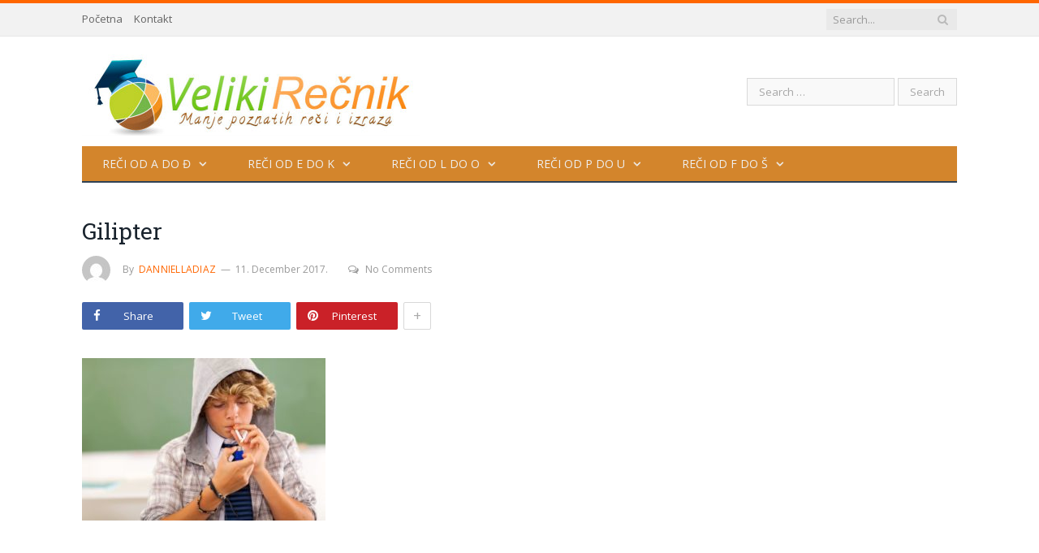

--- FILE ---
content_type: text/html; charset=UTF-8
request_url: https://velikirecnik.com/2017/12/12/gilipter/gilipter/
body_size: 9247
content:

<!DOCTYPE html>

<!--[if IE 8]> <html class="ie ie8" dir="ltr" lang="en-US" prefix="og: https://ogp.me/ns#"> <![endif]-->
<!--[if IE 9]> <html class="ie ie9" dir="ltr" lang="en-US" prefix="og: https://ogp.me/ns#"> <![endif]-->
<!--[if gt IE 9]><!--> <html dir="ltr" lang="en-US" prefix="og: https://ogp.me/ns#"> <!--<![endif]-->

<head>


<meta charset="UTF-8" />


 
<meta name="viewport" content="width=device-width, initial-scale=1" />
<meta http-equiv="X-UA-Compatible" content="IE=edge" />
<link rel="pingback" href="https://velikirecnik.com/xmlrpc.php" />
	

	
	<style>img:is([sizes="auto" i], [sizes^="auto," i]) { contain-intrinsic-size: 3000px 1500px }</style>
	
		<!-- All in One SEO 4.9.3 - aioseo.com -->
		<title>Gilipter | Veliki Rečnik</title>
	<meta name="robots" content="max-image-preview:large" />
	<meta name="author" content="dannielladiaz"/>
	<link rel="canonical" href="https://velikirecnik.com/2017/12/12/gilipter/gilipter/" />
	<meta name="generator" content="All in One SEO (AIOSEO) 4.9.3" />
		<meta property="og:locale" content="en_US" />
		<meta property="og:site_name" content="Veliki Rečnik | Značenje reči" />
		<meta property="og:type" content="article" />
		<meta property="og:title" content="Gilipter | Veliki Rečnik" />
		<meta property="og:url" content="https://velikirecnik.com/2017/12/12/gilipter/gilipter/" />
		<meta property="article:published_time" content="2017-12-11T14:24:29+00:00" />
		<meta property="article:modified_time" content="2017-12-11T14:24:29+00:00" />
		<meta name="twitter:card" content="summary" />
		<meta name="twitter:title" content="Gilipter | Veliki Rečnik" />
		<script type="application/ld+json" class="aioseo-schema">
			{"@context":"https:\/\/schema.org","@graph":[{"@type":"BreadcrumbList","@id":"https:\/\/velikirecnik.com\/2017\/12\/12\/gilipter\/gilipter\/#breadcrumblist","itemListElement":[{"@type":"ListItem","@id":"https:\/\/velikirecnik.com#listItem","position":1,"name":"Home","item":"https:\/\/velikirecnik.com","nextItem":{"@type":"ListItem","@id":"https:\/\/velikirecnik.com\/2017\/12\/12\/gilipter\/gilipter\/#listItem","name":"Gilipter"}},{"@type":"ListItem","@id":"https:\/\/velikirecnik.com\/2017\/12\/12\/gilipter\/gilipter\/#listItem","position":2,"name":"Gilipter","previousItem":{"@type":"ListItem","@id":"https:\/\/velikirecnik.com#listItem","name":"Home"}}]},{"@type":"ItemPage","@id":"https:\/\/velikirecnik.com\/2017\/12\/12\/gilipter\/gilipter\/#itempage","url":"https:\/\/velikirecnik.com\/2017\/12\/12\/gilipter\/gilipter\/","name":"Gilipter | Veliki Re\u010dnik","inLanguage":"en-US","isPartOf":{"@id":"https:\/\/velikirecnik.com\/#website"},"breadcrumb":{"@id":"https:\/\/velikirecnik.com\/2017\/12\/12\/gilipter\/gilipter\/#breadcrumblist"},"author":{"@id":"https:\/\/velikirecnik.com\/author\/71fac2263410610b\/#author"},"creator":{"@id":"https:\/\/velikirecnik.com\/author\/71fac2263410610b\/#author"},"datePublished":"2017-12-11T15:24:29+01:00","dateModified":"2017-12-11T15:24:29+01:00"},{"@type":"Organization","@id":"https:\/\/velikirecnik.com\/#organization","name":"Veliki Re\u010dnik","description":"Zna\u010denje re\u010di","url":"https:\/\/velikirecnik.com\/"},{"@type":"Person","@id":"https:\/\/velikirecnik.com\/author\/71fac2263410610b\/#author","url":"https:\/\/velikirecnik.com\/author\/71fac2263410610b\/","name":"dannielladiaz","image":{"@type":"ImageObject","@id":"https:\/\/velikirecnik.com\/2017\/12\/12\/gilipter\/gilipter\/#authorImage","url":"https:\/\/secure.gravatar.com\/avatar\/b857f02064c16d04840dc96fe94499d1cbe0724238a62ba5108eff29da407eca?s=96&d=mm&r=g","width":96,"height":96,"caption":"dannielladiaz"}},{"@type":"WebSite","@id":"https:\/\/velikirecnik.com\/#website","url":"https:\/\/velikirecnik.com\/","name":"Veliki Re\u010dnik","description":"Zna\u010denje re\u010di","inLanguage":"en-US","publisher":{"@id":"https:\/\/velikirecnik.com\/#organization"}}]}
		</script>
		<!-- All in One SEO -->

<link rel='dns-prefetch' href='//fonts.googleapis.com' />
<link rel='stylesheet' id='wp-block-library-css' href='https://velikirecnik.com/wp-includes/css/dist/block-library/style.min.css' type='text/css' media='all' />
<style id='classic-theme-styles-inline-css' type='text/css'>
/*! This file is auto-generated */
.wp-block-button__link{color:#fff;background-color:#32373c;border-radius:9999px;box-shadow:none;text-decoration:none;padding:calc(.667em + 2px) calc(1.333em + 2px);font-size:1.125em}.wp-block-file__button{background:#32373c;color:#fff;text-decoration:none}
</style>
<link rel='stylesheet' id='aioseo/css/src/vue/standalone/blocks/table-of-contents/global.scss-css' href='https://velikirecnik.com/wp-content/plugins/all-in-one-seo-pack/dist/Lite/assets/css/table-of-contents/global.e90f6d47.css' type='text/css' media='all' />
<style id='global-styles-inline-css' type='text/css'>
:root{--wp--preset--aspect-ratio--square: 1;--wp--preset--aspect-ratio--4-3: 4/3;--wp--preset--aspect-ratio--3-4: 3/4;--wp--preset--aspect-ratio--3-2: 3/2;--wp--preset--aspect-ratio--2-3: 2/3;--wp--preset--aspect-ratio--16-9: 16/9;--wp--preset--aspect-ratio--9-16: 9/16;--wp--preset--color--black: #000000;--wp--preset--color--cyan-bluish-gray: #abb8c3;--wp--preset--color--white: #ffffff;--wp--preset--color--pale-pink: #f78da7;--wp--preset--color--vivid-red: #cf2e2e;--wp--preset--color--luminous-vivid-orange: #ff6900;--wp--preset--color--luminous-vivid-amber: #fcb900;--wp--preset--color--light-green-cyan: #7bdcb5;--wp--preset--color--vivid-green-cyan: #00d084;--wp--preset--color--pale-cyan-blue: #8ed1fc;--wp--preset--color--vivid-cyan-blue: #0693e3;--wp--preset--color--vivid-purple: #9b51e0;--wp--preset--gradient--vivid-cyan-blue-to-vivid-purple: linear-gradient(135deg,rgba(6,147,227,1) 0%,rgb(155,81,224) 100%);--wp--preset--gradient--light-green-cyan-to-vivid-green-cyan: linear-gradient(135deg,rgb(122,220,180) 0%,rgb(0,208,130) 100%);--wp--preset--gradient--luminous-vivid-amber-to-luminous-vivid-orange: linear-gradient(135deg,rgba(252,185,0,1) 0%,rgba(255,105,0,1) 100%);--wp--preset--gradient--luminous-vivid-orange-to-vivid-red: linear-gradient(135deg,rgba(255,105,0,1) 0%,rgb(207,46,46) 100%);--wp--preset--gradient--very-light-gray-to-cyan-bluish-gray: linear-gradient(135deg,rgb(238,238,238) 0%,rgb(169,184,195) 100%);--wp--preset--gradient--cool-to-warm-spectrum: linear-gradient(135deg,rgb(74,234,220) 0%,rgb(151,120,209) 20%,rgb(207,42,186) 40%,rgb(238,44,130) 60%,rgb(251,105,98) 80%,rgb(254,248,76) 100%);--wp--preset--gradient--blush-light-purple: linear-gradient(135deg,rgb(255,206,236) 0%,rgb(152,150,240) 100%);--wp--preset--gradient--blush-bordeaux: linear-gradient(135deg,rgb(254,205,165) 0%,rgb(254,45,45) 50%,rgb(107,0,62) 100%);--wp--preset--gradient--luminous-dusk: linear-gradient(135deg,rgb(255,203,112) 0%,rgb(199,81,192) 50%,rgb(65,88,208) 100%);--wp--preset--gradient--pale-ocean: linear-gradient(135deg,rgb(255,245,203) 0%,rgb(182,227,212) 50%,rgb(51,167,181) 100%);--wp--preset--gradient--electric-grass: linear-gradient(135deg,rgb(202,248,128) 0%,rgb(113,206,126) 100%);--wp--preset--gradient--midnight: linear-gradient(135deg,rgb(2,3,129) 0%,rgb(40,116,252) 100%);--wp--preset--font-size--small: 13px;--wp--preset--font-size--medium: 20px;--wp--preset--font-size--large: 36px;--wp--preset--font-size--x-large: 42px;--wp--preset--spacing--20: 0.44rem;--wp--preset--spacing--30: 0.67rem;--wp--preset--spacing--40: 1rem;--wp--preset--spacing--50: 1.5rem;--wp--preset--spacing--60: 2.25rem;--wp--preset--spacing--70: 3.38rem;--wp--preset--spacing--80: 5.06rem;--wp--preset--shadow--natural: 6px 6px 9px rgba(0, 0, 0, 0.2);--wp--preset--shadow--deep: 12px 12px 50px rgba(0, 0, 0, 0.4);--wp--preset--shadow--sharp: 6px 6px 0px rgba(0, 0, 0, 0.2);--wp--preset--shadow--outlined: 6px 6px 0px -3px rgba(255, 255, 255, 1), 6px 6px rgba(0, 0, 0, 1);--wp--preset--shadow--crisp: 6px 6px 0px rgba(0, 0, 0, 1);}:where(.is-layout-flex){gap: 0.5em;}:where(.is-layout-grid){gap: 0.5em;}body .is-layout-flex{display: flex;}.is-layout-flex{flex-wrap: wrap;align-items: center;}.is-layout-flex > :is(*, div){margin: 0;}body .is-layout-grid{display: grid;}.is-layout-grid > :is(*, div){margin: 0;}:where(.wp-block-columns.is-layout-flex){gap: 2em;}:where(.wp-block-columns.is-layout-grid){gap: 2em;}:where(.wp-block-post-template.is-layout-flex){gap: 1.25em;}:where(.wp-block-post-template.is-layout-grid){gap: 1.25em;}.has-black-color{color: var(--wp--preset--color--black) !important;}.has-cyan-bluish-gray-color{color: var(--wp--preset--color--cyan-bluish-gray) !important;}.has-white-color{color: var(--wp--preset--color--white) !important;}.has-pale-pink-color{color: var(--wp--preset--color--pale-pink) !important;}.has-vivid-red-color{color: var(--wp--preset--color--vivid-red) !important;}.has-luminous-vivid-orange-color{color: var(--wp--preset--color--luminous-vivid-orange) !important;}.has-luminous-vivid-amber-color{color: var(--wp--preset--color--luminous-vivid-amber) !important;}.has-light-green-cyan-color{color: var(--wp--preset--color--light-green-cyan) !important;}.has-vivid-green-cyan-color{color: var(--wp--preset--color--vivid-green-cyan) !important;}.has-pale-cyan-blue-color{color: var(--wp--preset--color--pale-cyan-blue) !important;}.has-vivid-cyan-blue-color{color: var(--wp--preset--color--vivid-cyan-blue) !important;}.has-vivid-purple-color{color: var(--wp--preset--color--vivid-purple) !important;}.has-black-background-color{background-color: var(--wp--preset--color--black) !important;}.has-cyan-bluish-gray-background-color{background-color: var(--wp--preset--color--cyan-bluish-gray) !important;}.has-white-background-color{background-color: var(--wp--preset--color--white) !important;}.has-pale-pink-background-color{background-color: var(--wp--preset--color--pale-pink) !important;}.has-vivid-red-background-color{background-color: var(--wp--preset--color--vivid-red) !important;}.has-luminous-vivid-orange-background-color{background-color: var(--wp--preset--color--luminous-vivid-orange) !important;}.has-luminous-vivid-amber-background-color{background-color: var(--wp--preset--color--luminous-vivid-amber) !important;}.has-light-green-cyan-background-color{background-color: var(--wp--preset--color--light-green-cyan) !important;}.has-vivid-green-cyan-background-color{background-color: var(--wp--preset--color--vivid-green-cyan) !important;}.has-pale-cyan-blue-background-color{background-color: var(--wp--preset--color--pale-cyan-blue) !important;}.has-vivid-cyan-blue-background-color{background-color: var(--wp--preset--color--vivid-cyan-blue) !important;}.has-vivid-purple-background-color{background-color: var(--wp--preset--color--vivid-purple) !important;}.has-black-border-color{border-color: var(--wp--preset--color--black) !important;}.has-cyan-bluish-gray-border-color{border-color: var(--wp--preset--color--cyan-bluish-gray) !important;}.has-white-border-color{border-color: var(--wp--preset--color--white) !important;}.has-pale-pink-border-color{border-color: var(--wp--preset--color--pale-pink) !important;}.has-vivid-red-border-color{border-color: var(--wp--preset--color--vivid-red) !important;}.has-luminous-vivid-orange-border-color{border-color: var(--wp--preset--color--luminous-vivid-orange) !important;}.has-luminous-vivid-amber-border-color{border-color: var(--wp--preset--color--luminous-vivid-amber) !important;}.has-light-green-cyan-border-color{border-color: var(--wp--preset--color--light-green-cyan) !important;}.has-vivid-green-cyan-border-color{border-color: var(--wp--preset--color--vivid-green-cyan) !important;}.has-pale-cyan-blue-border-color{border-color: var(--wp--preset--color--pale-cyan-blue) !important;}.has-vivid-cyan-blue-border-color{border-color: var(--wp--preset--color--vivid-cyan-blue) !important;}.has-vivid-purple-border-color{border-color: var(--wp--preset--color--vivid-purple) !important;}.has-vivid-cyan-blue-to-vivid-purple-gradient-background{background: var(--wp--preset--gradient--vivid-cyan-blue-to-vivid-purple) !important;}.has-light-green-cyan-to-vivid-green-cyan-gradient-background{background: var(--wp--preset--gradient--light-green-cyan-to-vivid-green-cyan) !important;}.has-luminous-vivid-amber-to-luminous-vivid-orange-gradient-background{background: var(--wp--preset--gradient--luminous-vivid-amber-to-luminous-vivid-orange) !important;}.has-luminous-vivid-orange-to-vivid-red-gradient-background{background: var(--wp--preset--gradient--luminous-vivid-orange-to-vivid-red) !important;}.has-very-light-gray-to-cyan-bluish-gray-gradient-background{background: var(--wp--preset--gradient--very-light-gray-to-cyan-bluish-gray) !important;}.has-cool-to-warm-spectrum-gradient-background{background: var(--wp--preset--gradient--cool-to-warm-spectrum) !important;}.has-blush-light-purple-gradient-background{background: var(--wp--preset--gradient--blush-light-purple) !important;}.has-blush-bordeaux-gradient-background{background: var(--wp--preset--gradient--blush-bordeaux) !important;}.has-luminous-dusk-gradient-background{background: var(--wp--preset--gradient--luminous-dusk) !important;}.has-pale-ocean-gradient-background{background: var(--wp--preset--gradient--pale-ocean) !important;}.has-electric-grass-gradient-background{background: var(--wp--preset--gradient--electric-grass) !important;}.has-midnight-gradient-background{background: var(--wp--preset--gradient--midnight) !important;}.has-small-font-size{font-size: var(--wp--preset--font-size--small) !important;}.has-medium-font-size{font-size: var(--wp--preset--font-size--medium) !important;}.has-large-font-size{font-size: var(--wp--preset--font-size--large) !important;}.has-x-large-font-size{font-size: var(--wp--preset--font-size--x-large) !important;}
:where(.wp-block-post-template.is-layout-flex){gap: 1.25em;}:where(.wp-block-post-template.is-layout-grid){gap: 1.25em;}
:where(.wp-block-columns.is-layout-flex){gap: 2em;}:where(.wp-block-columns.is-layout-grid){gap: 2em;}
:root :where(.wp-block-pullquote){font-size: 1.5em;line-height: 1.6;}
</style>
<link rel='stylesheet' id='crp-style-text-only-css' href='https://velikirecnik.com/wp-content/plugins/contextual-related-posts/css/text-only.min.css' type='text/css' media='all' />
<link rel='stylesheet' id='smartmag-fonts-css' href='https://fonts.googleapis.com/css?family=Open+Sans%3A400%2C400Italic%2C600%2C700%7CRoboto+Slab%7CMerriweather%3A300italic&#038;subset' type='text/css' media='all' />
<link rel='stylesheet' id='smartmag-core-css' href='https://velikirecnik.com/wp-content/themes/smart-mag/style.css' type='text/css' media='all' />
<link rel='stylesheet' id='smartmag-responsive-css' href='https://velikirecnik.com/wp-content/themes/smart-mag/css/responsive.css' type='text/css' media='all' />
<link rel='stylesheet' id='pretty-photo-css' href='https://velikirecnik.com/wp-content/themes/smart-mag/css/prettyPhoto.css' type='text/css' media='all' />
<link rel='stylesheet' id='smartmag-font-awesome-css' href='https://velikirecnik.com/wp-content/themes/smart-mag/css/fontawesome/css/font-awesome.min.css' type='text/css' media='all' />
<style id='smartmag-font-awesome-inline-css' type='text/css'>
.post-content { font-size: 15px;  }
.post-content { color: #292828; }

.navigation { background-color: #d3852c;; }

@media only screen and (max-width: 799px) { .navigation .menu > li:hover > a, .navigation .menu > .current-menu-item > a, 
.navigation .menu > .current-menu-parent > a { background-color: #d3852c;; } }

.navigation.sticky { background: rgb(211,133,44); background: rgba(211,133,44, 0.9);; }

.navigation .mega-menu, .navigation .menu ul { background-color: #d3852c;; }

@media only screen and (max-width: 799px) { .navigation .mega-menu.links > li:hover { background-color: #d3852c;; } }

.navigation .menu > li:hover, .navigation .menu li li:hover, .navigation .menu li li.current-menu-item,
.navigation .mega-menu .sub-nav li:hover, .navigation .menu .sub-nav li.current-menu-item { background-color: #ba7322;; }

@media only screen and (max-width: 799px) { .navigation .menu > li:hover > a, .navigation .menu > .current-menu-item > a, 
.navigation .menu > .current-menu-parent > a, .navigation .mega-menu.links > li:hover,
.navigation .menu > .current-menu-ancestor > a, .navigation .menu li.active { background-color: #ba7322;; } }

.main .sidebar .widgettitle, .tabbed .tabs-list { background-color: #d3852c;; }

.main-footer { background-color: #d3852c; background-image: none;; }

.lower-foot { background-color: #d3852c; }

::selection { background: #ff6600; }

::-moz-selection { background: #ff6600; }

.top-bar, .post-content .modern-quote, .mobile-head { border-top-color: #ff6600; }

.main-color,
.trending-ticker .heading,
.nav-light .menu > li:hover > a,
.nav-light .menu > .current-menu-item > a,
.nav-light .menu > .current-menu-parent > a,
.nav-light .menu li li:hover,
.nav-light .menu li li.current-menu-item,
.nav-light .mega-menu .sub-nav li:hover,
.nav-light .menu .sub-nav li.current-menu-item,
.nav-light .menu li li:hover > a,
.nav-light .menu li li.current-menu-item > a,
.nav-light .mega-menu .sub-nav li:hover > a,
.nav-light .menu .sub-nav li.current-menu-item > a,
.nav-light-search .active .search-icon,
.nav-light-search .search-icon:hover,
.breadcrumbs .location,
.gallery-title,
.section-head.prominent,
.recentcomments .url,
.block.posts .fa-angle-right,
.news-focus .section-head,
.focus-grid .section-head,
.post-meta-b .posted-by a,
.post-content a,
.main-stars,
.main-stars span:before,
.related-posts .section-head,
.comments-list .bypostauthor .comment-author a,
.error-page .text-404,
a.bbp-author-name { color: #ff6600; }

.navigation .menu > li:hover > a,
.navigation .menu > .current-menu-item > a,
.navigation .menu > .current-menu-parent > a,
.navigation .menu > .current-menu-ancestor > a,
.block-head,
.tabbed .tabs-list .active a,
.comment-content .reply,
.sc-tabs .active a,
.nav-dark-b { border-bottom-color: #ff6600; }

.main-featured .cat,
.main-featured .pages .flex-active,
.main-pagination .current,
.main-pagination a:hover,
.block-head .heading,
.cat-title,
.post .read-more a,
.rate-number .progress,
.listing-meta .rate-number .progress,
.review-box .overall,
.review-box .bar,
.post-pagination > span,
.button,
.sc-button-default:hover,
.drop-caps { background: #ff6600; }

.nav-search .search-icon:hover,
.nav-search .active .search-icon { border-color: #ff6600; }

.modal-header .modal-title,
.highlights h2:before,
.post-header .post-title:before,
.review-box .heading,
.main-heading,
.page-title,
.entry-title,
div.bbp-template-notice,
div.indicator-hint,
div.bbp-template-notice.info,
.post-content .wpcf7-not-valid-tip { border-left-color: #ff6600; }

@media only screen and (max-width: 799px) { .navigation .mobile .fa { background: #ff6600; } }

.mobile-head { border-top-color: #ff6600; }



</style>
<script type="text/javascript" src="https://velikirecnik.com/wp-includes/js/jquery/jquery.min.js" id="jquery-core-js"></script>
<script type="text/javascript" id="jquery-js-after">
/* <![CDATA[ */
jQuery(document).ready(function() {
	jQuery(".c665a6a19d8566f0ce07d9e4d1777441").click(function() {
		jQuery.post(
			"https://velikirecnik.com/wp-admin/admin-ajax.php", {
				"action": "quick_adsense_onpost_ad_click",
				"quick_adsense_onpost_ad_index": jQuery(this).attr("data-index"),
				"quick_adsense_nonce": "e327598a91",
			}, function(response) { }
		);
	});
});
/* ]]> */
</script>
<script type="text/javascript" src="https://velikirecnik.com/wp-content/themes/smart-mag/js/jquery.prettyPhoto.js" id="pretty-photo-smartmag-js"></script>
<script type="text/javascript" src="https://velikirecnik.com/wp-includes/js/jquery/jquery-migrate.min.js" id="jquery-migrate-js"></script>
<link rel="alternate" title="oEmbed (JSON)" type="application/json+oembed" href="https://velikirecnik.com/wp-json/oembed/1.0/embed?url=https%3A%2F%2Fvelikirecnik.com%2F2017%2F12%2F12%2Fgilipter%2Fgilipter%2F" />
<link rel="alternate" title="oEmbed (XML)" type="text/xml+oembed" href="https://velikirecnik.com/wp-json/oembed/1.0/embed?url=https%3A%2F%2Fvelikirecnik.com%2F2017%2F12%2F12%2Fgilipter%2Fgilipter%2F&#038;format=xml" />
	
<!--[if lt IE 9]>
<script src="https://velikirecnik.com/wp-content/themes/smart-mag/js/html5.js" type="text/javascript"></script>
<![endif]-->


<script>
document.querySelector('head').innerHTML += '<style class="bunyad-img-effects-css">.main img, .main-footer img { opacity: 0; }</style>';
</script>
	

</head>


<body class="attachment wp-singular attachment-template-default single single-attachment postid-11667 attachmentid-11667 attachment-jpeg wp-theme-smart-mag no-sidebar full post-layout-modern-b img-effects has-nav-dark has-head-default">

<div class="main-wrap">

	
	
	<div class="top-bar">

		<div class="wrap">
			<section class="top-bar-content cf">
			
							
				
									
					
		<div class="search">
			<form role="search" action="https://velikirecnik.com/" method="get">
				<input type="text" name="s" class="query live-search-query" value="" placeholder="Search..."/>
				<button class="search-button" type="submit"><i class="fa fa-search"></i></button>
			</form>
		</div> <!-- .search -->					
				
				<div class="menu-kontakt-container"><ul id="menu-kontakt" class="menu"><li id="menu-item-9006" class="menu-item menu-item-type-custom menu-item-object-custom menu-item-home menu-item-9006"><a href="https://velikirecnik.com">Početna</a></li>
<li id="menu-item-9005" class="menu-item menu-item-type-post_type menu-item-object-page menu-item-9005"><a href="https://velikirecnik.com/kontakt/">Kontakt</a></li>
</ul></div>				
			</section>
		</div>
		
	</div>
	
	<div id="main-head" class="main-head">
		
		<div class="wrap">
			
			
			<header class="default">
			
				<div class="title">
							<a href="https://velikirecnik.com/" title="Veliki Rečnik" rel="home">
		
														
								
				<img src="https://velikirecnik.com/wp-content/uploads/2016/02/veliki-recnik.jpg" class="logo-image" alt="Veliki Rečnik" />
					 
						
		</a>				</div>
				
									
					<div class="right">
					<form role="search" method="get" class="search-form" action="https://velikirecnik.com/">
				<label>
					<span class="screen-reader-text">Search for:</span>
					<input type="search" class="search-field" placeholder="Search &hellip;" value="" name="s" />
				</label>
				<input type="submit" class="search-submit" value="Search" />
			</form>					</div>
					
								
			</header>
				
							
				
<div class="main-nav">
	<div class="navigation-wrap cf">
	
		<nav class="navigation cf nav-dark">
		
			<div class>
			
				<div class="mobile" data-type="off-canvas" data-search="1">
					<a href="#" class="selected">
						<span class="text">Navigate</span><span class="current"></span> <i class="hamburger fa fa-bars"></i>
					</a>
				</div>
				
				<div class="menu-izbornik-1-container"><ul id="menu-izbornik-1" class="menu"><li id="menu-item-10" class="menu-item menu-item-type-taxonomy menu-item-object-category menu-item-has-children menu-cat-1 menu-item-10"><a href="https://velikirecnik.com/category/reci-od-a-do-d/">Reči od A do Đ</a>
<ul class="sub-menu">
	<li id="menu-item-11" class="menu-item menu-item-type-taxonomy menu-item-object-category menu-cat-33 menu-item-11"><a href="https://velikirecnik.com/category/reci-od-a-do-d/reci-na-slovo-a/">Reči na slovo A</a></li>
	<li id="menu-item-12" class="menu-item menu-item-type-taxonomy menu-item-object-category menu-cat-34 menu-item-12"><a href="https://velikirecnik.com/category/reci-od-a-do-d/reci-na-slovo-b/">Reči na slovo B</a></li>
	<li id="menu-item-15" class="menu-item menu-item-type-taxonomy menu-item-object-category menu-cat-35 menu-item-15"><a href="https://velikirecnik.com/category/reci-od-a-do-d/reci-na-slovo-v/">Reči na slovo V</a></li>
	<li id="menu-item-14" class="menu-item menu-item-type-taxonomy menu-item-object-category menu-cat-36 menu-item-14"><a href="https://velikirecnik.com/category/reci-od-a-do-d/reci-na-slovo-g/">Reči na slovo G</a></li>
	<li id="menu-item-13" class="menu-item menu-item-type-taxonomy menu-item-object-category menu-cat-37 menu-item-13"><a href="https://velikirecnik.com/category/reci-od-a-do-d/reci-na-slovo-d/">Reči na slovo D</a></li>
	<li id="menu-item-17" class="menu-item menu-item-type-taxonomy menu-item-object-category menu-cat-38 menu-item-17"><a href="https://velikirecnik.com/category/reci-od-a-do-d/reci-na-slovo-d-reci-od-d-do-i/">Reči na slovo Đ</a></li>
</ul>
</li>
<li id="menu-item-16" class="menu-item menu-item-type-taxonomy menu-item-object-category menu-item-has-children menu-cat-28 menu-item-16"><a href="https://velikirecnik.com/category/reci-od-e-do-k/">Reči od E do K</a>
<ul class="sub-menu">
	<li id="menu-item-18" class="menu-item menu-item-type-taxonomy menu-item-object-category menu-cat-39 menu-item-18"><a href="https://velikirecnik.com/category/reci-od-e-do-k/reci-na-slovo-e/">Reči na slovo E</a></li>
	<li id="menu-item-21" class="menu-item menu-item-type-taxonomy menu-item-object-category menu-cat-40 menu-item-21"><a href="https://velikirecnik.com/category/reci-od-e-do-k/reci-na-slovo-z/">Reči na slovo Ž</a></li>
	<li id="menu-item-20" class="menu-item menu-item-type-taxonomy menu-item-object-category menu-cat-42 menu-item-20"><a href="https://velikirecnik.com/category/reci-od-e-do-k/reci-na-slovo-z1/">Reči na slovo Z</a></li>
	<li id="menu-item-19" class="menu-item menu-item-type-taxonomy menu-item-object-category menu-cat-41 menu-item-19"><a href="https://velikirecnik.com/category/reci-od-e-do-k/reci-na-slovo-i/">Reči na slovo I</a></li>
	<li id="menu-item-28" class="menu-item menu-item-type-taxonomy menu-item-object-category menu-cat-43 menu-item-28"><a href="https://velikirecnik.com/category/reci-od-e-do-k/reci-na-slovo-j/">Reči na slovo J</a></li>
	<li id="menu-item-29" class="menu-item menu-item-type-taxonomy menu-item-object-category menu-cat-44 menu-item-29"><a href="https://velikirecnik.com/category/reci-od-e-do-k/reci-na-slovo-k/">Reči na slovo K</a></li>
</ul>
</li>
<li id="menu-item-27" class="menu-item menu-item-type-taxonomy menu-item-object-category menu-item-has-children menu-cat-29 menu-item-27"><a href="https://velikirecnik.com/category/reci-od-l-do-o/">Reči od L do O</a>
<ul class="sub-menu">
	<li id="menu-item-30" class="menu-item menu-item-type-taxonomy menu-item-object-category menu-cat-45 menu-item-30"><a href="https://velikirecnik.com/category/reci-od-l-do-o/reci-na-slovo-l/">Reči na slovo L</a></li>
	<li id="menu-item-31" class="menu-item menu-item-type-taxonomy menu-item-object-category menu-cat-46 menu-item-31"><a href="https://velikirecnik.com/category/reci-od-l-do-o/reci-na-slovo-lj/">Reči na slovo Lj</a></li>
	<li id="menu-item-32" class="menu-item menu-item-type-taxonomy menu-item-object-category menu-cat-47 menu-item-32"><a href="https://velikirecnik.com/category/reci-od-l-do-o/reci-na-slovo-m/">Reči na slovo M</a></li>
	<li id="menu-item-34" class="menu-item menu-item-type-taxonomy menu-item-object-category menu-cat-48 menu-item-34"><a href="https://velikirecnik.com/category/reci-od-l-do-o/reci-na-slovo-n/">Reči na slovo N</a></li>
	<li id="menu-item-35" class="menu-item menu-item-type-taxonomy menu-item-object-category menu-cat-49 menu-item-35"><a href="https://velikirecnik.com/category/reci-od-l-do-o/reci-na-slovo-nj/">Reči na slovo Nj</a></li>
	<li id="menu-item-36" class="menu-item menu-item-type-taxonomy menu-item-object-category menu-cat-50 menu-item-36"><a href="https://velikirecnik.com/category/reci-od-l-do-o/reci-na-slovo-o/">Reči na slovo O</a></li>
</ul>
</li>
<li id="menu-item-33" class="menu-item menu-item-type-taxonomy menu-item-object-category menu-item-has-children menu-cat-30 menu-item-33"><a href="https://velikirecnik.com/category/reci-od-p-do-u/">Reči od P do U</a>
<ul class="sub-menu">
	<li id="menu-item-37" class="menu-item menu-item-type-taxonomy menu-item-object-category menu-cat-51 menu-item-37"><a href="https://velikirecnik.com/category/reci-od-p-do-u/reci-na-slovo-p/">Reči na slovo P</a></li>
	<li id="menu-item-38" class="menu-item menu-item-type-taxonomy menu-item-object-category menu-cat-52 menu-item-38"><a href="https://velikirecnik.com/category/reci-od-p-do-u/reci-na-slovo-r/">Reči na slovo R</a></li>
	<li id="menu-item-42" class="menu-item menu-item-type-taxonomy menu-item-object-category menu-cat-53 menu-item-42"><a href="https://velikirecnik.com/category/reci-od-p-do-u/reci-na-slovo-s/">Reči na slovo S</a></li>
	<li id="menu-item-43" class="menu-item menu-item-type-taxonomy menu-item-object-category menu-cat-54 menu-item-43"><a href="https://velikirecnik.com/category/reci-od-p-do-u/reci-na-slovo-t/">Reči na slovo T</a></li>
	<li id="menu-item-40" class="menu-item menu-item-type-taxonomy menu-item-object-category menu-cat-55 menu-item-40"><a href="https://velikirecnik.com/category/reci-od-p-do-u/reci-na-slovo-c/">Reči na slovo Ć</a></li>
	<li id="menu-item-44" class="menu-item menu-item-type-taxonomy menu-item-object-category menu-cat-56 menu-item-44"><a href="https://velikirecnik.com/category/reci-od-p-do-u/reci-na-slovo-u/">Reči na slovo U</a></li>
</ul>
</li>
<li id="menu-item-39" class="menu-item menu-item-type-taxonomy menu-item-object-category menu-item-has-children menu-cat-31 menu-item-39"><a href="https://velikirecnik.com/category/reci-od-f-do-s/">Reči od F do Š</a>
<ul class="sub-menu">
	<li id="menu-item-41" class="menu-item menu-item-type-taxonomy menu-item-object-category menu-cat-57 menu-item-41"><a href="https://velikirecnik.com/category/reci-od-f-do-s/reci-na-slovo-f/">Reči na slovo F</a></li>
	<li id="menu-item-25" class="menu-item menu-item-type-taxonomy menu-item-object-category menu-cat-58 menu-item-25"><a href="https://velikirecnik.com/category/reci-od-f-do-s/reci-na-slovo-h/">Reči na slovo H</a></li>
	<li id="menu-item-46" class="menu-item menu-item-type-taxonomy menu-item-object-category menu-cat-65 menu-item-46"><a href="https://velikirecnik.com/category/reci-od-f-do-s/reci-na-slovo-c1/">Reči na slovo C</a></li>
	<li id="menu-item-23" class="menu-item menu-item-type-taxonomy menu-item-object-category menu-cat-59 menu-item-23"><a href="https://velikirecnik.com/category/reci-od-f-do-s/reci-na-slovo-c-reci-od-h-do-s/">Reči na slovo Č</a></li>
	<li id="menu-item-24" class="menu-item menu-item-type-taxonomy menu-item-object-category menu-cat-61 menu-item-24"><a href="https://velikirecnik.com/category/reci-od-f-do-s/reci-na-slovo-dz/">Reči na slovo Dž</a></li>
	<li id="menu-item-26" class="menu-item menu-item-type-taxonomy menu-item-object-category menu-cat-62 menu-item-26"><a href="https://velikirecnik.com/category/reci-od-f-do-s/reci-na-slovo-s-reci-od-h-do-s/">Reči na slovo Š</a></li>
</ul>
</li>
</ul></div>				
						
			</div>
			
		</nav>
	
				
	</div>
</div>				
							
		</div>
		
				
	</div>	
	<div class="breadcrumbs-wrap">
		
		<div class="wrap">
				</div>
		
	</div>


<div class="main wrap cf">

		
	<div class="row">
	
		<div class="col-8 main-content">
		
				
				
<article id="post-11667" class="post-11667 attachment type-attachment status-inherit">
	
	<header class="post-header-b cf">
	
		<div class="category cf">
					</div>
	
		<div class="heading cf">
				
			<h1 class="post-title">
			Gilipter			</h1>
		
		</div>

		<div class="post-meta-b cf">
		
			<span class="author-img"><img alt='' src='https://secure.gravatar.com/avatar/b857f02064c16d04840dc96fe94499d1cbe0724238a62ba5108eff29da407eca?s=35&#038;d=mm&#038;r=g' srcset='https://secure.gravatar.com/avatar/b857f02064c16d04840dc96fe94499d1cbe0724238a62ba5108eff29da407eca?s=70&#038;d=mm&#038;r=g 2x' class='avatar avatar-35 photo' height='35' width='35' decoding='async'/></span>
			
			<span class="posted-by">By 
				<a href="https://velikirecnik.com/author/71fac2263410610b/" title="Posts by dannielladiaz" rel="author">dannielladiaz</a>			</span>
			 
			<span class="posted-on">
				<time class="post-date" datetime="2017-12-11T15:24:29+01:00">11. December 2017.</time>
			</span>
			
			<a href="https://velikirecnik.com/2017/12/12/gilipter/gilipter/#respond" class="comments"><i class="fa fa-comments-o"></i>No Comments</a>
				
		</div>	
	
	
	
	<div class="post-share-b cf">
		
				
			<a href="https://www.facebook.com/sharer.php?u=https%3A%2F%2Fvelikirecnik.com%2F2017%2F12%2F12%2Fgilipter%2Fgilipter%2F" class="cf service facebook" target="_blank">
				<i class="fa fa-facebook"></i>
				<span class="label">Share</span>
			</a>
				
				
			<a href="https://twitter.com/intent/tweet?url=https%3A%2F%2Fvelikirecnik.com%2F2017%2F12%2F12%2Fgilipter%2Fgilipter%2F&#038;text=Gilipter" class="cf service twitter" target="_blank">
				<i class="fa fa-twitter"></i>
				<span class="label">Tweet</span>
			</a>
				
				
			<a href="https://pinterest.com/pin/create/button/?url=https%3A%2F%2Fvelikirecnik.com%2F2017%2F12%2F12%2Fgilipter%2Fgilipter%2F&#038;media=https%3A%2F%2Fvelikirecnik.com%2Fwp-content%2Fuploads%2F2017%2F12%2FGilipter.jpg" class="cf service pinterest" target="_blank">
				<i class="fa fa-pinterest"></i>
				<span class="label">Pinterest</span>
			</a>
				
				
			<a href="http://www.linkedin.com/shareArticle?mini=true&#038;url=https%3A%2F%2Fvelikirecnik.com%2F2017%2F12%2F12%2Fgilipter%2Fgilipter%2F" class="cf service linkedin" target="_blank">
				<i class="fa fa-linkedin"></i>
				<span class="label">LinkedIn</span>
			</a>
				
				
			<a href="https://www.tumblr.com/share/link?url=https%3A%2F%2Fvelikirecnik.com%2F2017%2F12%2F12%2Fgilipter%2Fgilipter%2F&#038;name=Gilipter" class="cf service tumblr" target="_blank">
				<i class="fa fa-tumblr"></i>
				<span class="label">Tumblr</span>
			</a>
				
				
			<a href="/cdn-cgi/l/email-protection#[base64]" class="cf service email" target="_blank">
				<i class="fa fa-envelope-o"></i>
				<span class="label">Email</span>
			</a>
				
				
					<a href="#" class="show-more">+</a>
				
	</div>
	
	
			
	</header><!-- .post-header -->

	

	<div class="post-content">
	
				
				
		<p class="attachment"><a href='https://velikirecnik.com/wp-content/uploads/2017/12/Gilipter.jpg'><img fetchpriority="high" decoding="async" width="300" height="200" src="https://velikirecnik.com/wp-content/uploads/2017/12/Gilipter-300x200.jpg" class="attachment-medium size-medium" alt="" srcset="https://velikirecnik.com/wp-content/uploads/2017/12/Gilipter-300x200.jpg 300w, https://velikirecnik.com/wp-content/uploads/2017/12/Gilipter.jpg 700w" sizes="(max-width: 300px) 100vw, 300px" /></a>
<div class="c665a6a19d8566f0ce07d9e4d1777441" data-index="3" style="float: none; margin:0px;">
<script data-cfasync="false" src="/cdn-cgi/scripts/5c5dd728/cloudflare-static/email-decode.min.js"></script><script async src="//pagead2.googlesyndication.com/pagead/js/adsbygoogle.js"></script>
<ins class="adsbygoogle"
     style="display:block; text-align:center;"
     data-ad-layout="in-article"
     data-ad-format="fluid"
     data-ad-client="ca-pub-5282838060818914"
     data-ad-slot="5723031679"></ins>
<script>
     (adsbygoogle = window.adsbygoogle || []).push({});
</script>
</div>

</p><div class="c665a6a19d8566f0ce07d9e4d1777441" data-index="1" style="float: none; margin:0px;">
<script async src="//pagead2.googlesyndication.com/pagead/js/adsbygoogle.js"></script>
<!-- Veliki recnik reaktivna2 -->
<ins class="adsbygoogle"
     style="display:block"
     data-ad-client="ca-pub-5282838060818914"
     data-ad-slot="7196089353"
     data-ad-format="auto"
     data-full-width-responsive="true"></ins>
<script>
(adsbygoogle = window.adsbygoogle || []).push({});
</script>
</div>

<div class="c665a6a19d8566f0ce07d9e4d1777441" data-index="2" style="float: none; margin:0px;">
<!-- Native Media - Ad Display Code -->
<div id="data_4402"></div><script data-cfasync="false" type="text/javascript" async src="//display.adnativia.com/display/items.php?4402&2&0&0&0&1"></script>
<!-- Native Media - Ad Display Code -->

<script async src="//pagead2.googlesyndication.com/pagead/js/adsbygoogle.js"></script>
<ins class="adsbygoogle"
     style="display:block"
     data-ad-format="autorelaxed"
     data-ad-client="ca-pub-5282838060818914"
     data-ad-slot="7498978091"></ins>
<script>
     (adsbygoogle = window.adsbygoogle || []).push({});
</script>
</div>

<div style="font-size: 0px; height: 0px; line-height: 0px; margin: 0; padding: 0; clear: both;"></div>		
		
		
				
					<div class="tagcloud"></div>
				
	</div><!-- .post-content -->
		
	
	
	
	<div class="post-share">
		<span class="text">Share.</span>
		
		<span class="share-links">

			<a href="https://twitter.com/intent/tweet?url=https%3A%2F%2Fvelikirecnik.com%2F2017%2F12%2F12%2Fgilipter%2Fgilipter%2F&text=Gilipter" 
				class="fa fa-twitter" title="Tweet It" target="_blank">
					<span class="visuallyhidden">Twitter</span></a>
				
			<a href="https://www.facebook.com/sharer.php?u=https%3A%2F%2Fvelikirecnik.com%2F2017%2F12%2F12%2Fgilipter%2Fgilipter%2F" class="fa fa-facebook" title="Share on Facebook" target="_blank">
				<span class="visuallyhidden">Facebook</span></a>
				
			<a href="https://pinterest.com/pin/create/button/?url=https%3A%2F%2Fvelikirecnik.com%2F2017%2F12%2F12%2Fgilipter%2Fgilipter%2F&amp;media=https%3A%2F%2Fvelikirecnik.com%2Fwp-content%2Fuploads%2F2017%2F12%2FGilipter.jpg" class="fa fa-pinterest" title="Share on Pinterest" target="_blank">
				<span class="visuallyhidden">Pinterest</span></a>
				
			<a href="http://www.linkedin.com/shareArticle?mini=true&amp;url=https%3A%2F%2Fvelikirecnik.com%2F2017%2F12%2F12%2Fgilipter%2Fgilipter%2F" class="fa fa-linkedin" title="Share on LinkedIn" target="_blank">
				<span class="visuallyhidden">LinkedIn</span></a>
				
			<a href="https://www.tumblr.com/share/link?url=https%3A%2F%2Fvelikirecnik.com%2F2017%2F12%2F12%2Fgilipter%2Fgilipter%2F&amp;name=Gilipter" class="fa fa-tumblr" title="Share on Tumblr" target="_blank">
				<span class="visuallyhidden">Tumblr</span></a>
				
			<a href="/cdn-cgi/l/email-protection#[base64]" class="fa fa-envelope-o" title="Share via Email">
				<span class="visuallyhidden">Email</span></a>
			
		</span>
	</div>
	
		
</article>




	
	<section class="related-posts">
		<h3 class="section-head"><span class="color">Related</span> Posts</h3> 
		<ul class="highlights-box three-col related-posts">
		
				
			<li class="highlights column one-third">
				
				<article>
						
					<a href="https://velikirecnik.com/2025/09/05/rekreacija/" title="Rekreacija" class="image-link">
						<img width="351" height="185" src="https://velikirecnik.com/wp-content/uploads/2025/09/Rekreacija-351x185.jpg" class="image wp-post-image" alt="" title="Rekreacija" decoding="async" />	
											</a>
					
										
					<h2><a href="https://velikirecnik.com/2025/09/05/rekreacija/" title="Rekreacija">Rekreacija</a></h2>
					
										
				</article>
			</li>
			
				
			<li class="highlights column one-third">
				
				<article>
						
					<a href="https://velikirecnik.com/2025/09/05/purifikacija/" title="Purifikacija" class="image-link">
						<img width="351" height="185" src="https://velikirecnik.com/wp-content/uploads/2025/09/Purifikacija-351x185.jpg" class="image wp-post-image" alt="" title="Purifikacija" decoding="async" loading="lazy" />	
											</a>
					
										
					<h2><a href="https://velikirecnik.com/2025/09/05/purifikacija/" title="Purifikacija">Purifikacija</a></h2>
					
										
				</article>
			</li>
			
				
			<li class="highlights column one-third">
				
				<article>
						
					<a href="https://velikirecnik.com/2025/09/05/spatula/" title="Špatula" class="image-link">
						<img width="351" height="185" src="https://velikirecnik.com/wp-content/uploads/2025/09/Spatula-351x185.jpg" class="image wp-post-image" alt="" title="Špatula" decoding="async" loading="lazy" />	
											</a>
					
										
					<h2><a href="https://velikirecnik.com/2025/09/05/spatula/" title="Špatula">Špatula</a></h2>
					
										
				</article>
			</li>
			
				</ul>
	</section>

	
				<div class="comments">
								</div>
	
				
		</div>
		
			
	</div> <!-- .row -->
		
	
</div> <!-- .main -->


		
	<footer class="main-footer">
	
		
	
			<div class="lower-foot">
			<div class="wrap">
		
						
			<div class="widgets">
				<center><a href="https://nativemedia.rs/blog/zasto-svaki-biznis-treba-da-trosi-najmanje-1e-dnevno-na-nativne-oglase/" style="color:#FFffff;font-size:23px;">OGLAŠAVANJE ZA 1€</a></center>			</div>
			
					
			</div>
		</div>		
		
	</footer>
	
</div> <!-- .main-wrap -->

<script data-cfasync="false" src="/cdn-cgi/scripts/5c5dd728/cloudflare-static/email-decode.min.js"></script><script type="speculationrules">
{"prefetch":[{"source":"document","where":{"and":[{"href_matches":"\/*"},{"not":{"href_matches":["\/wp-*.php","\/wp-admin\/*","\/wp-content\/uploads\/*","\/wp-content\/*","\/wp-content\/plugins\/*","\/wp-content\/themes\/smart-mag\/*","\/*\\?(.+)"]}},{"not":{"selector_matches":"a[rel~=\"nofollow\"]"}},{"not":{"selector_matches":".no-prefetch, .no-prefetch a"}}]},"eagerness":"conservative"}]}
</script>
<script type="text/javascript" src="https://velikirecnik.com/wp-includes/js/comment-reply.min.js" id="comment-reply-js" async="async" data-wp-strategy="async"></script>
<script type="text/javascript" id="bunyad-theme-js-extra">
/* <![CDATA[ */
var Bunyad = {"ajaxurl":"https:\/\/velikirecnik.com\/wp-admin\/admin-ajax.php"};
/* ]]> */
</script>
<script type="text/javascript" src="https://velikirecnik.com/wp-content/themes/smart-mag/js/bunyad-theme.js" id="bunyad-theme-js"></script>
<script type="text/javascript" src="https://velikirecnik.com/wp-content/themes/smart-mag/js/jquery.flexslider-min.js" id="flex-slider-js"></script>
<script type="text/javascript" src="https://velikirecnik.com/wp-content/themes/smart-mag/js/jquery.sticky-sidebar.min.js" id="sticky-sidebar-js"></script>
<script>
  (function(i,s,o,g,r,a,m){i['GoogleAnalyticsObject']=r;i[r]=i[r]||function(){
  (i[r].q=i[r].q||[]).push(arguments)},i[r].l=1*new Date();a=s.createElement(o),
  m=s.getElementsByTagName(o)[0];a.async=1;a.src=g;m.parentNode.insertBefore(a,m)
  })(window,document,'script','//www.google-analytics.com/analytics.js','ga');

  ga('create', 'UA-70150904-1', 'auto');
  ga('send', 'pageview');

</script>
<script defer src="https://static.cloudflareinsights.com/beacon.min.js/vcd15cbe7772f49c399c6a5babf22c1241717689176015" integrity="sha512-ZpsOmlRQV6y907TI0dKBHq9Md29nnaEIPlkf84rnaERnq6zvWvPUqr2ft8M1aS28oN72PdrCzSjY4U6VaAw1EQ==" data-cf-beacon='{"version":"2024.11.0","token":"ac46374df5bd4861a27e98a475d88ce7","r":1,"server_timing":{"name":{"cfCacheStatus":true,"cfEdge":true,"cfExtPri":true,"cfL4":true,"cfOrigin":true,"cfSpeedBrain":true},"location_startswith":null}}' crossorigin="anonymous"></script>
</body>
</html>

--- FILE ---
content_type: text/html; charset=utf-8
request_url: https://www.google.com/recaptcha/api2/aframe
body_size: 265
content:
<!DOCTYPE HTML><html><head><meta http-equiv="content-type" content="text/html; charset=UTF-8"></head><body><script nonce="iPej3rRCvfHtlhi4rS4-mw">/** Anti-fraud and anti-abuse applications only. See google.com/recaptcha */ try{var clients={'sodar':'https://pagead2.googlesyndication.com/pagead/sodar?'};window.addEventListener("message",function(a){try{if(a.source===window.parent){var b=JSON.parse(a.data);var c=clients[b['id']];if(c){var d=document.createElement('img');d.src=c+b['params']+'&rc='+(localStorage.getItem("rc::a")?sessionStorage.getItem("rc::b"):"");window.document.body.appendChild(d);sessionStorage.setItem("rc::e",parseInt(sessionStorage.getItem("rc::e")||0)+1);localStorage.setItem("rc::h",'1768658300931');}}}catch(b){}});window.parent.postMessage("_grecaptcha_ready", "*");}catch(b){}</script></body></html>